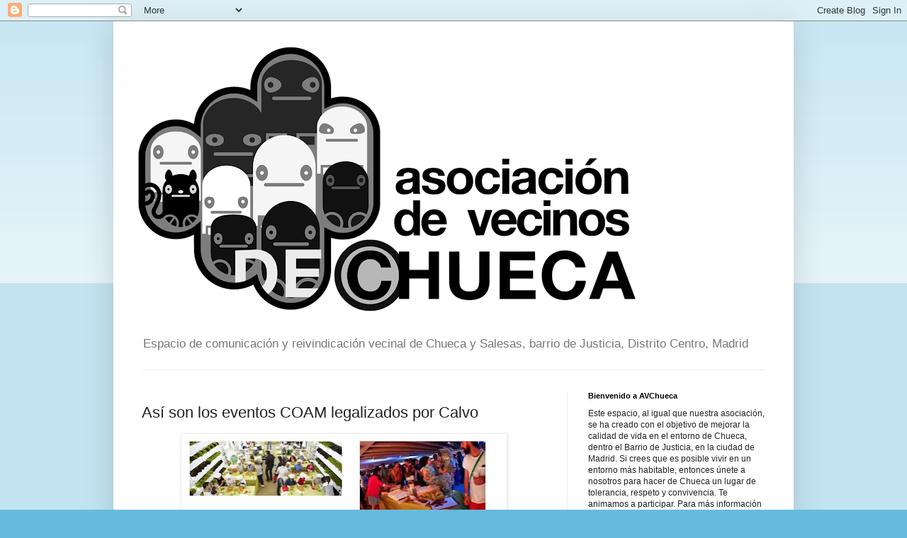

--- FILE ---
content_type: text/html; charset=UTF-8
request_url: https://www.blogger.com/video.g?token=AD6v5dx39g7FeSaWzyHY-4tUNB2x1XVBWjm17K_z0xOI2rU3tynhw2brTiZXnZivocnlO-tXTKmqXId_DK6zj3T4Eu08ysbRV_ShYID3matsNIGpFDV26Dk3tKrnLkXXHUzvm4_6xcI
body_size: 401
content:
<!DOCTYPE HTML PUBLIC "-//W3C//DTD HTML 4.01//EN" "http://www.w3.org/TR/html4/strict.dtd"><html dir="ltr"><head><style type="text/css">
        body,
        .main,
        #videocontainer,
        .thumbnail-holder,
        .play-button {
          background: black;
          height: 100vh;
          margin: 0;
          overflow: hidden;
          position: absolute;
          width: 100%;
        }

        #videocontainer.type-BLOGGER_UPLOADED .thumbnail-holder {
          background-size: contain;
        }

        .thumbnail-holder {
          background-repeat: no-repeat;
          background-position: center;
          z-index: 10;
        }

        .play-button {
          background: url('https://www.gstatic.com/images/icons/material/system/1x/play_arrow_white_48dp.png') rgba(0,0,0,0.1) no-repeat center;
          cursor: pointer;
          display: block;
          z-index: 20;
        }
      </style>
<script type="text/javascript">
        var VIDEO_CONFIG = {"thumbnail":"https://i9.ytimg.com/vi_blogger/lQlo1GFcKt0/1.jpg?sqp=CMSjussGGPDEAfqGspsBBgjAAhC0AQ&rs=AMzJL3kifgXsyhRSgBlr9pSvLkeOFI-56A","iframe_id":"BLOGGER-video-950968d4615c2add-8111","allow_resize":false,"streams":[{"play_url":"https://rr2---sn-ab5sznzy.googlevideo.com/videoplayback?expire=1768882756&ei=xJFuaarVC8KN4cAPydKE2QY&ip=3.21.170.71&id=950968d4615c2add&itag=18&source=blogger&xpc=Egho7Zf3LnoBAQ%3D%3D&cps=0&met=1768853956,&mh=rU&mm=31&mn=sn-ab5sznzy&ms=au&mv=u&mvi=2&pl=23&rms=au,au&susc=bl&eaua=J4u3jgVranU&mime=video/mp4&vprv=1&rqh=1&dur=58.769&lmt=1500625241074035&mt=1768853158&sparams=expire,ei,ip,id,itag,source,xpc,susc,eaua,mime,vprv,rqh,dur,lmt&sig=AJEij0EwRQIgahinA_n8pOneG4jI96nFt5LGCGuouKPBbXZiD9FDvm8CIQDtA-3JjPONDdxIL6K5f82CVwfQep5ehVAYWc4-_jNy7w%3D%3D&lsparams=cps,met,mh,mm,mn,ms,mv,mvi,pl,rms&lsig=APaTxxMwRQIhAPuoX4lGa33ieS1CmSIt3UX0MCZEFD4BkgYP_6M2-oF_AiAyACkSjrZfH7BEDmlvnFbre7K341ZpdDlmQbD_OfUBiQ%3D%3D","format_id":18}]}
      </script></head>
<body><div class="main"><div id="videocontainer" class="type-BLOGGER_UPLOADED"><div class="thumbnail-holder"></div>
<div class="play-button"></div></div></div>
<script type="text/javascript" src="https://www.blogger.com/static/v1/jsbin/3245339219-video_compiled.js"></script>
</body></html>